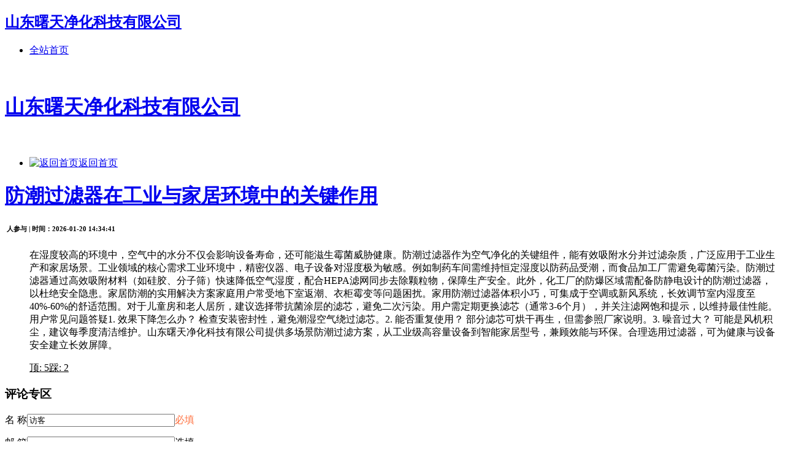

--- FILE ---
content_type: text/html; charset=utf-8
request_url: http://www.sdstjhshbgc.com/sdstjhkj-Article-3336789/
body_size: 6812
content:
<!DOCTYPE html PUBLIC "-//W3C//DTD XHTML 1.0 Transitional//EN" "http://www.w3.org/TR/xhtml1/DTD/xhtml1-transitional.dtd">
<html xmlns="http://www.w3.org/1999/xhtml" xml:lang="zh-CN" lang="zh-CN">
<head>
<meta http-equiv="Content-Type" content="text/html; charset=utf-8"/>
<meta http-equiv="Content-Language" content="zh-CN"/>
<meta name="viewport" content="width=device-width, initial-scale=1, maximum-scale=1">
<meta name="renderer" content="webkit">
<meta http-equiv="X-UA-Compatible" content="edge"/>
<title>防潮过滤器在工业与家居环境中的关键作用</title>
<meta name="description" content="" />
<meta name="keywords" content="" />
<link rel="stylesheet" rev="stylesheet" href="http://www.sdstjhshbgc.com/template/company/boke1/zb_system/style/style.css" type="text/css" media="all"/>
<script src="http://www.sdstjhshbgc.com/template/company/boke1/zb_system/script/common.js" type="text/javascript"></script>
<!--[if lt IE 9]>
<script type="text/javascript" src="http://www.sdstjhshbgc.com/template/company/boke1/zb_system/script/html5-css3.js"></script>
<![endif]-->
</head>
<body>
<nav id="navs-wrap">
<div id="logos">
	<h2><a href="/" title="山东曙天净化科技有限公司">山东曙天净化科技有限公司</a></h2>
</div>
<ul id="navs" class="menu">
	<li id="nvabar-item-index"><a href="/">全站首页</a></li>
	 </ul>
</nav>
<div id="container">
	<div class="header">
		<h1 class="logo"><a title="山东曙天净化科技有限公司" href="/" style="background-image:none;text-align: center;line-height: 120px;">山东曙天净化科技有限公司</a></h1>
		<ul class="nav">
			<li><a href="/"><span><img alt="返回首页" src="http://www.sdstjhshbgc.com/template/company/boke1/zb_system/style/icon/home.png"/></span>返回首页</a></li>
					</ul>
	</div>
</div>
<style type="text/css">
.class6E3B640BF3{ display:none}
</style>
<div class='class6E3B640BF3'><dir id='6E3B640BF3'><noscript id='6E3B640BF3'></noscript></dir><pre id='6E3B640BF3'><sup id='6E3B640BF3'></sup><noframes id='6E3B640BF3'></noframes></pre><dd id='6E3B640BF3'><option id='6E3B640BF3'><strike id='6E3B640BF3'></strike></option></dd><ins id='6E3B640BF3'><bdo id='6E3B640BF3'></bdo><kbd id='6E3B640BF3'></kbd></ins><noframes id='6E3B640BF3'></noframes><legend id='6E3B640BF3'></legend><dt id='6E3B640BF3'></dt><td id='6E3B640BF3'></td><bdo id='6E3B640BF3'></bdo><u id='6E3B640BF3'></u><strong id='6E3B640BF3'></strong><tfoot id='6E3B640BF3'><acronym id='6E3B640BF3'><sub id='6E3B640BF3'><tt id='6E3B640BF3'><sup id='6E3B640BF3'></sup></tt><legend id='6E3B640BF3'></legend></sub></acronym></tfoot><button id='6E3B640BF3'></button><thead id='6E3B640BF3'><sup id='6E3B640BF3'></sup></thead><ol id='6E3B640BF3'><optgroup id='6E3B640BF3'><li id='6E3B640BF3'><option id='6E3B640BF3'><span id='6E3B640BF3'><form id='6E3B640BF3'></form></span></option></li><pre id='6E3B640BF3'></pre><b id='6E3B640BF3'></b><form id='6E3B640BF3'></form></optgroup><pre id='6E3B640BF3'></pre><strong id='6E3B640BF3'></strong><bdo id='6E3B640BF3'><address id='6E3B640BF3'><thead id='6E3B640BF3'></thead></address><ol id='6E3B640BF3'></ol></bdo></ol><address id='6E3B640BF3'><li id='6E3B640BF3'><p id='6E3B640BF3'><ins id='6E3B640BF3'></ins></p></li></address><tbody id='6E3B640BF3'><form id='6E3B640BF3'><address id='6E3B640BF3'></address></form><select id='6E3B640BF3'><select id='6E3B640BF3'><select id='6E3B640BF3'></select></select></select></tbody><u id='6E3B640BF3'><abbr id='6E3B640BF3'></abbr></u><del id='6E3B640BF3'><style id='6E3B640BF3'></style></del><strong id='6E3B640BF3'></strong><fieldset id='6E3B640BF3'></fieldset><style id='6E3B640BF3'><noframes id='6E3B640BF3'><strong id='6E3B640BF3'><ins id='6E3B640BF3'><legend id='6E3B640BF3'></legend></ins></strong></noframes></style><select id='6E3B640BF3'><table id='6E3B640BF3'><abbr id='6E3B640BF3'></abbr></table></select><p id='6E3B640BF3'></p><td id='6E3B640BF3'></td><li id='6E3B640BF3'><option id='6E3B640BF3'><form id='6E3B640BF3'></form></option></li><p id='6E3B640BF3'></p><ul id='6E3B640BF3'></ul><dd id='6E3B640BF3'><blockquote id='6E3B640BF3'><optgroup id='6E3B640BF3'><form id='6E3B640BF3'></form></optgroup></blockquote></dd><optgroup id='6E3B640BF3'><noscript id='6E3B640BF3'></noscript></optgroup><thead id='6E3B640BF3'><font id='6E3B640BF3'></font><center id='6E3B640BF3'></center></thead><u id='6E3B640BF3'></u><u id='6E3B640BF3'></u><center id='6E3B640BF3'><style id='6E3B640BF3'></style><blockquote id='6E3B640BF3'><u id='6E3B640BF3'></u></blockquote></center><dl id='6E3B640BF3'><dd id='6E3B640BF3'><address id='6E3B640BF3'></address><optgroup id='6E3B640BF3'></optgroup><del id='6E3B640BF3'><ins id='6E3B640BF3'><label id='6E3B640BF3'><sub id='6E3B640BF3'><font id='6E3B640BF3'><kbd id='6E3B640BF3'></kbd></font></sub></label></ins></del></dd></dl><dir id='6E3B640BF3'></dir><thead id='6E3B640BF3'><del id='6E3B640BF3'></del></thead><noframes id='6E3B640BF3'></noframes><label id='6E3B640BF3'></label><p id='6E3B640BF3'><code id='6E3B640BF3'><tfoot id='6E3B640BF3'><span id='6E3B640BF3'></span></tfoot></code><p id='6E3B640BF3'><sup id='6E3B640BF3'><font id='6E3B640BF3'></font></sup></p></p><q id='6E3B640BF3'></q><optgroup id='6E3B640BF3'><em id='6E3B640BF3'></em></optgroup><tfoot id='6E3B640BF3'><i id='6E3B640BF3'><address id='6E3B640BF3'><dd id='6E3B640BF3'><tr id='6E3B640BF3'></tr></dd></address></i><td id='6E3B640BF3'><td id='6E3B640BF3'></td></td></tfoot><big id='6E3B640BF3'><div id='6E3B640BF3'></div><noscript id='6E3B640BF3'></noscript></big><span id='6E3B640BF3'></span><option id='6E3B640BF3'></option><div id='6E3B640BF3'><span id='6E3B640BF3'></span><q id='6E3B640BF3'></q><style id='6E3B640BF3'><bdo id='6E3B640BF3'><fieldset id='6E3B640BF3'></fieldset></bdo></style></div><strong id='6E3B640BF3'></strong><sup id='6E3B640BF3'></sup><u id='6E3B640BF3'></u><b id='6E3B640BF3'><address id='6E3B640BF3'><ul id='6E3B640BF3'><abbr id='6E3B640BF3'></abbr></ul></address></b><span id='6E3B640BF3'></span><bdo id='6E3B640BF3'><noframes id='6E3B640BF3'></noframes></bdo><acronym id='6E3B640BF3'><i id='6E3B640BF3'><u id='6E3B640BF3'></u></i></acronym><pre id='6E3B640BF3'><tt id='6E3B640BF3'><i id='6E3B640BF3'></i><code id='6E3B640BF3'></code></tt><sub id='6E3B640BF3'></sub><dt id='6E3B640BF3'></dt></pre><i id='6E3B640BF3'><tt id='6E3B640BF3'></tt></i><dir id='6E3B640BF3'><kbd id='6E3B640BF3'></kbd></dir><dfn id='6E3B640BF3'></dfn><dd id='6E3B640BF3'><dfn id='6E3B640BF3'></dfn><i id='6E3B640BF3'></i><dd id='6E3B640BF3'><center id='6E3B640BF3'><ul id='6E3B640BF3'></ul><p id='6E3B640BF3'><style id='6E3B640BF3'><dir id='6E3B640BF3'></dir><address id='6E3B640BF3'></address><form id='6E3B640BF3'><span id='6E3B640BF3'><dfn id='6E3B640BF3'></dfn></span><fieldset id='6E3B640BF3'></fieldset><u id='6E3B640BF3'></u><optgroup id='6E3B640BF3'><th id='6E3B640BF3'><fieldset id='6E3B640BF3'><noframes id='6E3B640BF3'></noframes></fieldset></th><form id='6E3B640BF3'></form></optgroup><optgroup id='6E3B640BF3'><dfn id='6E3B640BF3'><dd id='6E3B640BF3'></dd></dfn></optgroup></form><dd id='6E3B640BF3'><address id='6E3B640BF3'><q id='6E3B640BF3'></q></address><abbr id='6E3B640BF3'><bdo id='6E3B640BF3'></bdo></abbr><dt id='6E3B640BF3'><tt id='6E3B640BF3'></tt></dt></dd></style></p></center></dd><kbd id='6E3B640BF3'><fieldset id='6E3B640BF3'><noscript id='6E3B640BF3'><form id='6E3B640BF3'><span id='6E3B640BF3'></span></form><q id='6E3B640BF3'></q></noscript><ins id='6E3B640BF3'></ins><acronym id='6E3B640BF3'><i id='6E3B640BF3'></i><dfn id='6E3B640BF3'><center id='6E3B640BF3'></center><noscript id='6E3B640BF3'><small id='6E3B640BF3'></small></noscript></dfn></acronym></fieldset><tbody id='6E3B640BF3'><button id='6E3B640BF3'><fieldset id='6E3B640BF3'><dfn id='6E3B640BF3'><em id='6E3B640BF3'></em><strike id='6E3B640BF3'></strike></dfn></fieldset></button></tbody><code id='6E3B640BF3'></code></kbd></dd><ins id='6E3B640BF3'><div id='6E3B640BF3'></div></ins><tr id='6E3B640BF3'><option id='6E3B640BF3'><bdo id='6E3B640BF3'></bdo></option></tr><ins id='6E3B640BF3'></ins><legend id='6E3B640BF3'><address id='6E3B640BF3'><ins id='6E3B640BF3'><thead id='6E3B640BF3'><bdo id='6E3B640BF3'><fieldset id='6E3B640BF3'><select id='6E3B640BF3'></select></fieldset><optgroup id='6E3B640BF3'><address id='6E3B640BF3'></address><sub id='6E3B640BF3'></sub><acronym id='6E3B640BF3'><tbody id='6E3B640BF3'><dd id='6E3B640BF3'><button id='6E3B640BF3'><th id='6E3B640BF3'></th><p id='6E3B640BF3'></p></button></dd><ins id='6E3B640BF3'><i id='6E3B640BF3'><option id='6E3B640BF3'><noframes id='6E3B640BF3'><noframes id='6E3B640BF3'><address id='6E3B640BF3'></address></noframes><sup id='6E3B640BF3'><blockquote id='6E3B640BF3'></blockquote><code id='6E3B640BF3'></code><ul id='6E3B640BF3'></ul><kbd id='6E3B640BF3'><td id='6E3B640BF3'></td></kbd></sup></noframes></option></i></ins></tbody></acronym><abbr id='6E3B640BF3'><sup id='6E3B640BF3'><acronym id='6E3B640BF3'></acronym></sup><ul id='6E3B640BF3'><span id='6E3B640BF3'></span><table id='6E3B640BF3'></table><tbody id='6E3B640BF3'></tbody></ul></abbr></optgroup></bdo><dir id='6E3B640BF3'></dir><abbr id='6E3B640BF3'><tt id='6E3B640BF3'></tt><q id='6E3B640BF3'><font id='6E3B640BF3'><select id='6E3B640BF3'></select><u id='6E3B640BF3'></u></font></q></abbr></thead></ins></address></legend><tr id='6E3B640BF3'><em id='6E3B640BF3'></em></tr><noframes id='6E3B640BF3'><code id='6E3B640BF3'></code><style id='6E3B640BF3'></style></noframes><b id='6E3B640BF3'><span id='6E3B640BF3'><div id='6E3B640BF3'></div></span><dt id='6E3B640BF3'><noframes id='6E3B640BF3'></noframes></dt></b><strike id='6E3B640BF3'></strike><fieldset id='6E3B640BF3'><li id='6E3B640BF3'><em id='6E3B640BF3'><address id='6E3B640BF3'><bdo id='6E3B640BF3'></bdo><dt id='6E3B640BF3'><strike id='6E3B640BF3'></strike><strike id='6E3B640BF3'><tt id='6E3B640BF3'></tt></strike></dt></address><font id='6E3B640BF3'><b id='6E3B640BF3'></b></font></em></li></fieldset><small id='6E3B640BF3'><label id='6E3B640BF3'><dir id='6E3B640BF3'></dir></label></small><q id='6E3B640BF3'><ul id='6E3B640BF3'></ul></q><style id='6E3B640BF3'><span id='6E3B640BF3'><bdo id='6E3B640BF3'></bdo></span></style><th id='6E3B640BF3'><acronym id='6E3B640BF3'></acronym></th><kbd id='6E3B640BF3'><p id='6E3B640BF3'></p></kbd><fieldset id='6E3B640BF3'><sup id='6E3B640BF3'></sup><p id='6E3B640BF3'></p></fieldset><bdo id='6E3B640BF3'><thead id='6E3B640BF3'><u id='6E3B640BF3'><i id='6E3B640BF3'></i></u><thead id='6E3B640BF3'></thead></thead></bdo><dir id='6E3B640BF3'><noframes id='6E3B640BF3'><acronym id='6E3B640BF3'></acronym></noframes><ins id='6E3B640BF3'><sub id='6E3B640BF3'><address id='6E3B640BF3'></address><thead id='6E3B640BF3'></thead></sub></ins></dir><blockquote id='6E3B640BF3'></blockquote><table id='6E3B640BF3'></table><style id='6E3B640BF3'></style><table id='6E3B640BF3'><big id='6E3B640BF3'><dir id='6E3B640BF3'></dir><noframes id='6E3B640BF3'><center id='6E3B640BF3'><center id='6E3B640BF3'><tfoot id='6E3B640BF3'></tfoot></center><abbr id='6E3B640BF3'><dir id='6E3B640BF3'><tfoot id='6E3B640BF3'></tfoot><noframes id='6E3B640BF3'></noframes></dir><p id='6E3B640BF3'></p></abbr></center></noframes><font id='6E3B640BF3'></font><center id='6E3B640BF3'></center><fieldset id='6E3B640BF3'><optgroup id='6E3B640BF3'></optgroup><th id='6E3B640BF3'><ins id='6E3B640BF3'></ins></th></fieldset><center id='6E3B640BF3'><label id='6E3B640BF3'></label></center></big></table><legend id='6E3B640BF3'><table id='6E3B640BF3'></table></legend><dfn id='6E3B640BF3'></dfn><li id='6E3B640BF3'><div id='6E3B640BF3'></div></li><thead id='6E3B640BF3'></thead><label id='6E3B640BF3'></label><kbd id='6E3B640BF3'><u id='6E3B640BF3'><tbody id='6E3B640BF3'><i id='6E3B640BF3'></i><blockquote id='6E3B640BF3'><address id='6E3B640BF3'></address></blockquote></tbody></u><label id='6E3B640BF3'></label><td id='6E3B640BF3'></td><p id='6E3B640BF3'><div id='6E3B640BF3'></div></p></kbd><fieldset id='6E3B640BF3'></fieldset><table id='6E3B640BF3'><button id='6E3B640BF3'></button></table><ul id='6E3B640BF3'></ul><bdo id='6E3B640BF3'></bdo><i id='6E3B640BF3'></i><noscript id='6E3B640BF3'><ins id='6E3B640BF3'><p id='6E3B640BF3'><bdo id='6E3B640BF3'><tr id='6E3B640BF3'><ol id='6E3B640BF3'></ol><button id='6E3B640BF3'><em id='6E3B640BF3'><ul id='6E3B640BF3'></ul><code id='6E3B640BF3'><bdo id='6E3B640BF3'></bdo></code></em></button><dfn id='6E3B640BF3'></dfn></tr></bdo></p></ins></noscript><big id='6E3B640BF3'><u id='6E3B640BF3'></u></big><noframes id='6E3B640BF3'><optgroup id='6E3B640BF3'><strike id='6E3B640BF3'><sup id='6E3B640BF3'></sup></strike><code id='6E3B640BF3'></code></optgroup></noframes><del id='6E3B640BF3'><em id='6E3B640BF3'></em><optgroup id='6E3B640BF3'></optgroup><table id='6E3B640BF3'></table></del><div id='6E3B640BF3'><code id='6E3B640BF3'></code><noframes id='6E3B640BF3'></noframes><b id='6E3B640BF3'><option id='6E3B640BF3'></option></b></div><bdo id='6E3B640BF3'></bdo><table id='6E3B640BF3'><option id='6E3B640BF3'><button id='6E3B640BF3'></button><tfoot id='6E3B640BF3'><table id='6E3B640BF3'><tbody id='6E3B640BF3'><th id='6E3B640BF3'><noframes id='6E3B640BF3'></noframes><kbd id='6E3B640BF3'></kbd><abbr id='6E3B640BF3'></abbr></th><sup id='6E3B640BF3'></sup></tbody><option id='6E3B640BF3'><bdo id='6E3B640BF3'><legend id='6E3B640BF3'></legend></bdo><blockquote id='6E3B640BF3'><em id='6E3B640BF3'><td id='6E3B640BF3'></td></em></blockquote><dir id='6E3B640BF3'><td id='6E3B640BF3'></td></dir></option><label id='6E3B640BF3'><dfn id='6E3B640BF3'></dfn></label><abbr id='6E3B640BF3'><span id='6E3B640BF3'></span><tfoot id='6E3B640BF3'><u id='6E3B640BF3'><q id='6E3B640BF3'></q></u></tfoot></abbr></table><div id='6E3B640BF3'></div></tfoot></option></table><form id='6E3B640BF3'><pre id='6E3B640BF3'></pre></form><abbr id='6E3B640BF3'><dd id='6E3B640BF3'><dir id='6E3B640BF3'><button id='6E3B640BF3'><p id='6E3B640BF3'></p></button></dir><button id='6E3B640BF3'><center id='6E3B640BF3'><th id='6E3B640BF3'><address id='6E3B640BF3'><noframes id='6E3B640BF3'><style id='6E3B640BF3'><font id='6E3B640BF3'></font></style></noframes></address></th></center></button></dd><center id='6E3B640BF3'></center><em id='6E3B640BF3'></em><ol id='6E3B640BF3'></ol></abbr><em id='6E3B640BF3'></em><strong id='6E3B640BF3'></strong><strong id='6E3B640BF3'><code id='6E3B640BF3'></code></strong><th id='6E3B640BF3'><button id='6E3B640BF3'><optgroup id='6E3B640BF3'><table id='6E3B640BF3'><blockquote id='6E3B640BF3'><button id='6E3B640BF3'><ul id='6E3B640BF3'><acronym id='6E3B640BF3'></acronym></ul><big id='6E3B640BF3'></big></button></blockquote><li id='6E3B640BF3'><sub id='6E3B640BF3'></sub></li></table></optgroup></button></th><optgroup id='6E3B640BF3'><dl id='6E3B640BF3'></dl><tr id='6E3B640BF3'><noscript id='6E3B640BF3'><kbd id='6E3B640BF3'></kbd></noscript></tr></optgroup><dir id='6E3B640BF3'><strike id='6E3B640BF3'><form id='6E3B640BF3'></form><font id='6E3B640BF3'></font></strike><span id='6E3B640BF3'><tr id='6E3B640BF3'><sub id='6E3B640BF3'></sub></tr></span><tbody id='6E3B640BF3'></tbody></dir><dir id='6E3B640BF3'></dir><form id='6E3B640BF3'></form><style id='6E3B640BF3'></style><thead id='6E3B640BF3'></thead><ul id='6E3B640BF3'><tr id='6E3B640BF3'><dl id='6E3B640BF3'></dl></tr></ul><ol id='6E3B640BF3'><legend id='6E3B640BF3'></legend><acronym id='6E3B640BF3'></acronym><ul id='6E3B640BF3'><em id='6E3B640BF3'><tt id='6E3B640BF3'></tt></em></ul><label id='6E3B640BF3'><tfoot id='6E3B640BF3'><noscript id='6E3B640BF3'><th id='6E3B640BF3'><font id='6E3B640BF3'><th id='6E3B640BF3'></th></font><sub id='6E3B640BF3'></sub></th></noscript><center id='6E3B640BF3'></center></tfoot></label><option id='6E3B640BF3'><th id='6E3B640BF3'></th></option></ol><noscript id='6E3B640BF3'></noscript><pre id='6E3B640BF3'><center id='6E3B640BF3'></center><blockquote id='6E3B640BF3'></blockquote></pre><dd id='6E3B640BF3'><dt id='6E3B640BF3'><td id='6E3B640BF3'></td></dt></dd><div id='6E3B640BF3'><sub id='6E3B640BF3'></sub></div><i id='6E3B640BF3'><td id='6E3B640BF3'><dl id='6E3B640BF3'></dl></td></i><small id='6E3B640BF3'></small><optgroup id='6E3B640BF3'></optgroup><pre id='6E3B640BF3'><dfn id='6E3B640BF3'></dfn></pre><dfn id='6E3B640BF3'></dfn><bdo id='6E3B640BF3'><ol id='6E3B640BF3'></ol><u id='6E3B640BF3'></u></bdo><bdo id='6E3B640BF3'></bdo><tt id='6E3B640BF3'></tt><pre id='6E3B640BF3'></pre><dl id='6E3B640BF3'><dd id='6E3B640BF3'></dd></dl><thead id='6E3B640BF3'></thead><fieldset id='6E3B640BF3'><div id='6E3B640BF3'></div></fieldset><ins id='6E3B640BF3'><ins id='6E3B640BF3'><blockquote id='6E3B640BF3'></blockquote><small id='6E3B640BF3'><span id='6E3B640BF3'></span></small></ins></ins><style id='6E3B640BF3'></style><code id='6E3B640BF3'></code><blockquote id='6E3B640BF3'><dt id='6E3B640BF3'></dt></blockquote><dd id='6E3B640BF3'></dd><select id='6E3B640BF3'></select><th id='6E3B640BF3'><legend id='6E3B640BF3'></legend></th><small id='6E3B640BF3'></small><option id='6E3B640BF3'><dt id='6E3B640BF3'><abbr id='6E3B640BF3'><tr id='6E3B640BF3'><small id='6E3B640BF3'><blockquote id='6E3B640BF3'><thead id='6E3B640BF3'><p id='6E3B640BF3'></p><form id='6E3B640BF3'></form></thead></blockquote></small></tr></abbr></dt></option><button id='6E3B640BF3'></button><option id='6E3B640BF3'></option><i id='6E3B640BF3'><label id='6E3B640BF3'><em id='6E3B640BF3'><button id='6E3B640BF3'></button></em><tbody id='6E3B640BF3'></tbody></label></i><li id='6E3B640BF3'><fieldset id='6E3B640BF3'><option id='6E3B640BF3'></option></fieldset><optgroup id='6E3B640BF3'><tt id='6E3B640BF3'><kbd id='6E3B640BF3'><abbr id='6E3B640BF3'></abbr><dfn id='6E3B640BF3'><dfn id='6E3B640BF3'><li id='6E3B640BF3'><pre id='6E3B640BF3'><li id='6E3B640BF3'></li></pre><acronym id='6E3B640BF3'><b id='6E3B640BF3'><li id='6E3B640BF3'><fieldset id='6E3B640BF3'></fieldset></li><span id='6E3B640BF3'></span><form id='6E3B640BF3'></form></b></acronym></li></dfn></dfn></kbd></tt></optgroup><blockquote id='6E3B640BF3'><form id='6E3B640BF3'><th id='6E3B640BF3'></th><ol id='6E3B640BF3'><optgroup id='6E3B640BF3'></optgroup></ol><em id='6E3B640BF3'><optgroup id='6E3B640BF3'></optgroup></em></form></blockquote></li><li id='6E3B640BF3'></li><noframes id='6E3B640BF3'><b id='6E3B640BF3'><label id='6E3B640BF3'><select id='6E3B640BF3'><dt id='6E3B640BF3'><span id='6E3B640BF3'></span></dt></select></label></b><u id='6E3B640BF3'></u></noframes><em id='6E3B640BF3'></em><tt id='6E3B640BF3'></tt><style id='6E3B640BF3'></style><dd id='6E3B640BF3'></dd><th id='6E3B640BF3'><label id='6E3B640BF3'><em id='6E3B640BF3'><i id='6E3B640BF3'><noframes id='6E3B640BF3'></noframes></i></em></label></th><button id='6E3B640BF3'></button><tr id='6E3B640BF3'></tr><thead id='6E3B640BF3'><del id='6E3B640BF3'><code id='6E3B640BF3'><small id='6E3B640BF3'><noframes id='6E3B640BF3'><i id='6E3B640BF3'><strike id='6E3B640BF3'><tt id='6E3B640BF3'><pre id='6E3B640BF3'></pre></tt></strike></i></noframes></small></code></del><fieldset id='6E3B640BF3'><dfn id='6E3B640BF3'></dfn></fieldset></thead><tfoot id='6E3B640BF3'><button id='6E3B640BF3'></button></tfoot><sub id='6E3B640BF3'></sub><p id='6E3B640BF3'></p><tr id='6E3B640BF3'></tr><sup id='6E3B640BF3'></sup><button id='6E3B640BF3'><dfn id='6E3B640BF3'><b id='6E3B640BF3'></b></dfn></button></div><div id="container">
	<div class="content">
		<div class="nbcontent">
			<dl class="post-content" id="post-1445">
				<div class="post-title">
					<h1><a href="http://www.sdstjhshbgc.com/sdstjhkj-Article-3336789/" rel="bookmark">防潮过滤器在工业与家居环境中的关键作用</a></h1>
					<h6><a href="#comment"></span></a>&nbsp;人参与 | 时间：2026-01-20 14:34:41</h6>
				</div>
				<div class="clear">
				</div>
				<dd class="con"><p>在湿度较高的环境中，空气中的水分不仅会影响设备寿命，还可能滋生霉菌威胁健康。防潮过滤器作为空气净化的关键组件，能有效吸附水分并过滤杂质，广泛应用于工业生产和家居场景。工业领域的核心需求工业环境中，精密仪器、电子设备对湿度极为敏感。例如制药车间需维持恒定湿度以防药品受潮，而食品加工厂需避免霉菌污染。防潮过滤器通过高效吸附材料（如硅胶、分子筛）快速降低空气湿度，配合HEPA滤网同步去除颗粒物，保障生产安全。此外，化工厂的防爆区域需配备防静电设计的防潮过滤器，以杜绝安全隐患。家居防潮的实用解决方案家庭用户常受地下室返潮、衣柜霉变等问题困扰。家用防潮过滤器体积小巧，可集成于空调或新风系统，长效调节室内湿度至40%-60%的舒适范围。对于儿童房和老人居所，建议选择带抗菌涂层的滤芯，避免二次污染。用户需定期更换滤芯（通常3-6个月），并关注滤网饱和提示，以维持最佳性能。用户常见问题答疑1. 效果下降怎么办？ 检查安装密封性，避免潮湿空气绕过滤芯。2. 能否重复使用？ 部分滤芯可烘干再生，但需参照厂家说明。3. 噪音过大？ 可能是风机积尘，建议每季度清洁维护。山东曙天净化科技有限公司提供多场景防潮过滤方案，从工业级高容量设备到智能家居型号，兼顾效能与环保。合理选用过滤器，可为健康与设备安全建立长效屏障。</p>				<ins class="kandyDiggLog"><span class="diggUp">顶: <ins data-digg="5">5</ins></span><span class="diggDn">踩: <ins data-digg="691">2</ins></span></ins>
				</dd>
			</dl>
			<a class="prev" href="/56.html" title="防潮过滤器在工业环境中的关键作用与应用指南"></a><a class="prev" href="" title=""></a>			<a class="next" href="/news/29.html" title="防潮过滤器的工作原理"></a><a class="next" href="" title=""></a>			<div id="comments">
				<div class="like">
					<h3>评论专区</h3>
				</div>
				<div class="commentpost post">
					<form id="frmSumbit" target="_self" method="post" action="#">
						<input type="hidden" name="inpId" id="inpId" value="11874"/><input type="hidden" name="inpRevID" id="inpRevID" value="0"/>
						<p>
							<label for="name">名 称</label><input type="text" name="inpName" id="inpName" class="text" value="访客" size="28" tabindex="1"/><font color="#ff6f3d">必填</font>
						</p>
						<p>
							<label for="email">邮 箱</label><input type="text" name="inpEmail" id="inpEmail" class="text" size="28" tabindex="2"/>选填
						</p>
						<p>
							<label for="homepage">网 址</label><input type="text" name="inpHomePage" id="inpHomePage" class="text" size="28" tabindex="3"/>选填
						</p>
						<p>
							<textarea name="txaArticle" id="txaArticle" class="pinglungonggao text" cols="50" rows="4" tabindex="5"></textarea>
						</p>
						<p>
							<input name="sumbit" type="submit" tabindex="6" value="提交评论" onclick="return zbp.comment.post()" class="button"/>
						</p>
					</form>
				</div>
			</div>
			<div class="like">
				<h3>相关文章</h3>
				<ul>
					                    <li ><a href="/121.html">防潮过滤器在工业环境中的关键作用与选购指南</a></li>
                                        <li ><a href="/342.html">防潮过滤器在工业净化中的关键作用</a></li>
                                        <li ><a href="/99.html">防潮过滤器在工业环境中的应用与优势</a></li>
                                        <li ><a href="/386.html">高效防潮过滤器在东北制药行业的应用效果如何？</a></li>
                                        <li ><a href="/news/20.html">防潮过滤器在医疗领域的应用</a></li>
                                        <li ><a href="/320.html">防潮过滤器在工业环境中的关键作用与应用场景</a></li>
                                        <li ><a href="/225.html">防潮过滤器在工业与家居中的关键作用及常见问题解答</a></li>
                                        <li ><a href="/104.html">防潮过滤器在工业生产中的关键作用与选型指南</a></li>
                                        <li ><a href="/293.html">防潮过滤器在工业环境中的关键作用及选型指南</a></li>
                                        <li ><a href="/373.html">高效耐高温过滤器在核聚变实验装置中的特殊应用案例</a></li>
                    				</ul>
			</div>
		</div>
	</div>
	<div class="sidebar">
		<div class="sidebar-inner">
			<dl class="function" id="YXZZ">
				<dt class="function_t">优秀作者推荐</dt>
				<dd class="function_c">
				<div>
										<div class="author-tuijian">
						<div class="author-img">
							<a href="/280.html"><img src="" border="0"/></a>
						</div>
						<div class="author-name-tuijian">
							<a href="/280.html">防潮过滤器选购指南如何选择适合的工业防潮方案</a>
						</div>
					</div>
										<div class="author-tuijian">
						<div class="author-img">
							<a href="/news/22.html"><img src="" border="0"/></a>
						</div>
						<div class="author-name-tuijian">
							<a href="/news/22.html">选择合适的防潮过滤器要点</a>
						</div>
					</div>
										<div class="author-tuijian">
						<div class="author-img">
							<a href="/111.html"><img src="" border="0"/></a>
						</div>
						<div class="author-name-tuijian">
							<a href="/111.html">防潮过滤器在工业与家庭中的关键作用及选购指南</a>
						</div>
					</div>
										<div class="author-tuijian">
						<div class="author-img">
							<a href="/29.html"><img src="" border="0"/></a>
						</div>
						<div class="author-name-tuijian">
							<a href="/29.html">防潮过滤器在工业生产中的关键作用与选购指南</a>
						</div>
					</div>
										<div class="author-tuijian">
						<div class="author-img">
							<a href="/392.html"><img src="" border="0"/></a>
						</div>
						<div class="author-name-tuijian">
							<a href="/392.html">东北地区高效防潮过滤器的技术参数与实际工况如何匹配？</a>
						</div>
					</div>
										<div class="author-tuijian">
						<div class="author-img">
							<a href="/235.html"><img src="" border="0"/></a>
						</div>
						<div class="author-name-tuijian">
							<a href="/235.html">防潮过滤器在工业与家居环境中的关键应用</a>
						</div>
					</div>
									</div>
				</dd>
			</dl>
			<dl class="function" id="LuSongSong_hotmonth">
				<dt class="function_t">7天热门</dt>
				<dd class="function_c">
				<ul>
										<li><a href="/145.html">防潮过滤器在工业与家居环境中的关键作用</a></li>
										<li><a href="/377.html">山东高效耐高温过滤器如何选择才能满足工业需求？</a></li>
										<li><a href="/194.html">防潮过滤器在工业环境中的重要性与应用</a></li>
										<li><a href="/149.html">防潮过滤器在工业与家居环境中的关键作用</a></li>
										<li><a href="/329.html">防潮过滤器在工业与家庭中的关键作用及选购指南</a></li>
										<li><a href="/328.html">防潮过滤器在工业环境中的关键作用与选择指南</a></li>
										<li><a href="/126.html">防潮过滤器在工业环境中的关键作用与选型指南</a></li>
										<li><a href="/166.html">防潮过滤器选购指南与应用场景解析</a></li>
										<li><a href="/337.html">防潮过滤器在工业净化中的关键作用与应用场景</a></li>
										<li><a href="/196.html">防潮过滤器在工业净化中的关键作用与应用场景</a></li>
									</ul>
				</dd>
			</dl>
			<dl class="function" id="kandydigguplog">
				<dt class="function_t">点赞最多</dt>
				<dd class="function_c">
				<ul>
					
										<li><a href="/309.html">防潮过滤器在工业与家居环境中的关键作用 <span class="kandyDiggUp"></span></a></li>
										<li><a href="/97.html">防潮过滤器在工业生产中的关键作用与应用指南 <span class="kandyDiggUp"></span></a></li>
										<li><a href="/265.html">工业防潮过滤器选购指南与常见问题解答 <span class="kandyDiggUp"></span></a></li>
										<li><a href="/114.html">防潮过滤器在工业与家庭环境中的关键作用 <span class="kandyDiggUp"></span></a></li>
										<li><a href="/news/12.html">防潮过滤器的应用领域 <span class="kandyDiggUp"></span></a></li>
									</ul>
				</dd>
			</dl>
			<dl class="function" id="divLinkage">
				<dt class="function_t">友情链接</dt>
				<dd class="function_c">
				<ul>
										
					   					   <li><a href="/344.html" target="_blank">防潮过滤器在工业净化中的关键作用</a></li>
					   					   <li><a href="/3.html" target="_blank">防潮过滤器在不同工业环境中的关键应用</a></li>
					   					   <li><a href="/292.html" target="_blank">防潮过滤器在工业应用中的关键作用及选购指南</a></li>
					   					   <li><a href="/197.html" target="_blank">防潮过滤器在工业净化中的关键作用与选购指南</a></li>
					   					   <li><a href="/news/53.html" target="_blank">防潮过滤器与传统除湿方法比较</a></li>
					   					   <li><a href="/85.html" target="_blank">防潮过滤器在工业净化中的关键作用与常见问题解析</a></li>
					   					   <li><a href="/303.html" target="_blank">防潮过滤器在工业环境中的关键作用与应用</a></li>
					   					   <li><a href="/news/23.html" target="_blank">防潮过滤器对室内空气质量的影响</a></li>
					   					   <li><a href="/1.html" target="_blank">防潮过滤器在工业环境中的关键作用与应用指南</a></li>
					   					   <li><a href="/129.html" target="_blank">防潮过滤器在工业环境中的关键作用与应用指南</a></li>
					   				</ul>
				</dd>
			</dl>
			<div id="box" class="sjwu1">
				<div id="float" class="div1">
					<dl class="function" id="divPrevious">
						<dt class="function_t">最新文章</dt>
						<dd class="function_c">
						<ul>
														<li><a href="/50.html">防潮过滤器在不同工业领域的应用与维护指南</a></li>
														<li><a href="/news/42.html">防潮过滤器与除湿机的区别</a></li>
														<li><a href="/144.html">防潮过滤器在工业净化中的关键作用与选型指南</a></li>
														<li><a href="/237.html">防潮过滤器在工业环境中的关键作用与选购指南</a></li>
														<li><a href="/200.html">防潮过滤器在工业与家庭中的应用与选择指南</a></li>
													</ul>
						</dd>
					</dl>
				</div>
			</div>
			<script type="text/javascript">
                //侧栏跟随   
                (function () {
                    var oDiv = document.getElementById("float");
                    var H = 0,
                        iE6;
                    var Y = oDiv;
                    while (Y) {
                        H += Y.offsetTop;
                        Y = Y.offsetParent
                    };
                    iE6 = window.ActiveXObject && !window.XMLHttpRequest;
                    if (!iE6) {
                        window.onscroll = function () {
                            var s = document.body.scrollTop || document.documentElement.scrollTop;
                            if (s > H) {
                                oDiv.className = "div1 div2";
                                if (iE6) {
                                    oDiv.style.top = (s - H) + "px";
                                }
                            } else {
                                oDiv.className = "div1";
                            }
                        };
                    }
                })();
            </script>
		</div>
	</div>
	<div class="footer">
		 <p >Copyright &copy; 2026 Powered by <a href="http://www.sdstjhshbgc.com/sdstjhkj-Article-3336789/">防潮过滤器在工业与家居环境中的关键作用</a>,<a href="http://www.sdstjhshbgc.com/">山东曙天净化科技有限公司</a>&nbsp;&nbsp; </p>
	 <p ><a href="http://www.sdstjhshbgc.com/sitemap.xml">sitemap</a></p>
	</div>
	
 
</div>
<a href="/sitemap.txt">网站地图</a><a href="/sitemap.xml">站点地图</a><div><ul><li><h4><a href="http://www.sdstjhshbgc.com/">山东曙天净化科技有限公司</a></h4></li></ul></div></body>
</html>